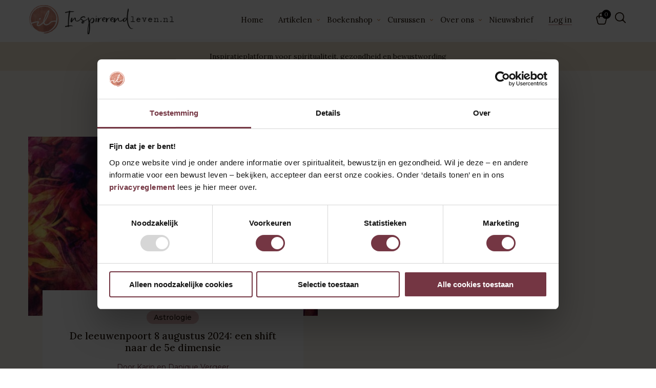

--- FILE ---
content_type: text/html; charset=UTF-8
request_url: https://www.inspirerendleven.nl/tag/3-dimensie/
body_size: 15451
content:

<!DOCTYPE html>
<html lang="nl">
<head>

    <!-- Google Tag Manager -->
	<script>(function(w,d,s,l,i){w[l]=w[l]||[];w[l].push({'gtm.start':
	new Date().getTime(),event:'gtm.js'});var f=d.getElementsByTagName(s)[0],
	j=d.createElement(s),dl=l!='dataLayer'?'&l='+l:'';j.async=true;j.src=
	'https://www.googletagmanager.com/gtm.js?id='+i+dl;f.parentNode.insertBefore(j,f);
	})(window,document,'script','dataLayer','GTM-NQ7WNV');</script>
	<!-- End Google Tag Manager -->

    <meta charset="UTF-8" />
    <meta name="viewport" content="width=device-width, initial-scale=1.0, maximum-scale=1.0, user-scalable=no">

   

    <link rel="stylesheet" type="text/css" media="all" href="https://www.inspirerendleven.nl/wp-content/themes/L4L/style.css" />
    <link rel="pingback" href="https://www.inspirerendleven.nl/xmlrpc.php" />
    <link rel="icon" type="image/png" href="https://www.inspirerendleven.nl/wp-content/themes/L4L/images/favicon.png" />

    <link rel="preconnect" href="https://fonts.googleapis.com">
    <link rel="preconnect" href="https://fonts.gstatic.com" crossorigin>
    <link href="https://fonts.googleapis.com/css2?family=Lora:wght@400;500&family=Montserrat:wght@300;400;500;600&display=swap" rel="stylesheet">

    <script type="application/ld+json">
	{
	"@context": "http://schema.org",
	"@type": "WebSite",
	"url": "https:\/\/www.inspirerendleven.nl/",
	"name": "Inspirerend Leven",
	"alternateName": "Inspirerend Leven"
	}
	</script>

    <meta name='robots' content='index, follow, max-image-preview:large, max-snippet:-1, max-video-preview:-1' />

	<!-- This site is optimized with the Yoast SEO plugin v26.7 - https://yoast.com/wordpress/plugins/seo/ -->
	<title>3 dimensie Archieven - Inspirerend Leven</title>
	<link rel="canonical" href="https://www.inspirerendleven.nl/tag/3-dimensie/" />
	<meta property="og:locale" content="nl_NL" />
	<meta property="og:type" content="article" />
	<meta property="og:title" content="3 dimensie Archieven - Inspirerend Leven" />
	<meta property="og:url" content="https://www.inspirerendleven.nl/tag/3-dimensie/" />
	<meta property="og:site_name" content="Inspirerend Leven" />
	<meta name="twitter:card" content="summary_large_image" />
	<script type="application/ld+json" class="yoast-schema-graph">{"@context":"https://schema.org","@graph":[{"@type":"CollectionPage","@id":"https://www.inspirerendleven.nl/tag/3-dimensie/","url":"https://www.inspirerendleven.nl/tag/3-dimensie/","name":"3 dimensie Archieven - Inspirerend Leven","isPartOf":{"@id":"https://www.inspirerendleven.nl/#website"},"primaryImageOfPage":{"@id":"https://www.inspirerendleven.nl/tag/3-dimensie/#primaryimage"},"image":{"@id":"https://www.inspirerendleven.nl/tag/3-dimensie/#primaryimage"},"thumbnailUrl":"https://www.inspirerendleven.nl/wp-content/uploads/2023/06/Leeuwenpoort-tweelingzielen.jpg","breadcrumb":{"@id":"https://www.inspirerendleven.nl/tag/3-dimensie/#breadcrumb"},"inLanguage":"nl-NL"},{"@type":"ImageObject","inLanguage":"nl-NL","@id":"https://www.inspirerendleven.nl/tag/3-dimensie/#primaryimage","url":"https://www.inspirerendleven.nl/wp-content/uploads/2023/06/Leeuwenpoort-tweelingzielen.jpg","contentUrl":"https://www.inspirerendleven.nl/wp-content/uploads/2023/06/Leeuwenpoort-tweelingzielen.jpg","width":1000,"height":666,"caption":"Leeuwenpoort augustus 2024"},{"@type":"BreadcrumbList","@id":"https://www.inspirerendleven.nl/tag/3-dimensie/#breadcrumb","itemListElement":[{"@type":"ListItem","position":1,"name":"Home","item":"https://www.inspirerendleven.nl/"},{"@type":"ListItem","position":2,"name":"3 dimensie"}]},{"@type":"WebSite","@id":"https://www.inspirerendleven.nl/#website","url":"https://www.inspirerendleven.nl/","name":"Inspirerend Leven","description":"Inspiratieplatform voor spiritualiteit, gezondheid en bewustwording","potentialAction":[{"@type":"SearchAction","target":{"@type":"EntryPoint","urlTemplate":"https://www.inspirerendleven.nl/?s={search_term_string}"},"query-input":{"@type":"PropertyValueSpecification","valueRequired":true,"valueName":"search_term_string"}}],"inLanguage":"nl-NL"}]}</script>
	<!-- / Yoast SEO plugin. -->


<script type='application/javascript'  id='pys-version-script'>console.log('PixelYourSite Free version 11.1.5.2');</script>
<link rel="alternate" type="application/rss+xml" title="Inspirerend Leven &raquo; 3 dimensie tag feed" href="https://www.inspirerendleven.nl/tag/3-dimensie/feed/" />
<style id='wp-img-auto-sizes-contain-inline-css' type='text/css'>
img:is([sizes=auto i],[sizes^="auto," i]){contain-intrinsic-size:3000px 1500px}
/*# sourceURL=wp-img-auto-sizes-contain-inline-css */
</style>
<link rel='stylesheet' id='sgr-css' href='https://www.inspirerendleven.nl/wp-content/plugins/simple-google-recaptcha/sgr.css?ver=1681996461' type='text/css' media='all' />
<style id='wp-emoji-styles-inline-css' type='text/css'>

	img.wp-smiley, img.emoji {
		display: inline !important;
		border: none !important;
		box-shadow: none !important;
		height: 1em !important;
		width: 1em !important;
		margin: 0 0.07em !important;
		vertical-align: -0.1em !important;
		background: none !important;
		padding: 0 !important;
	}
/*# sourceURL=wp-emoji-styles-inline-css */
</style>
<link rel='stylesheet' id='wp-block-library-css' href='https://www.inspirerendleven.nl/wp-includes/css/dist/block-library/style.min.css?ver=6.9' type='text/css' media='all' />
<style id='wp-block-library-inline-css' type='text/css'>
/*wp_block_styles_on_demand_placeholder:6971f84ee4535*/
/*# sourceURL=wp-block-library-inline-css */
</style>
<style id='classic-theme-styles-inline-css' type='text/css'>
/*! This file is auto-generated */
.wp-block-button__link{color:#fff;background-color:#32373c;border-radius:9999px;box-shadow:none;text-decoration:none;padding:calc(.667em + 2px) calc(1.333em + 2px);font-size:1.125em}.wp-block-file__button{background:#32373c;color:#fff;text-decoration:none}
/*# sourceURL=/wp-includes/css/classic-themes.min.css */
</style>
<link rel='stylesheet' id='slick-css-css' href='https://www.inspirerendleven.nl/wp-content/plugins/boek-theme-mapping/css/slick.css?ver=6.9' type='text/css' media='all' />
<link rel='stylesheet' id='custom-css-css' href='https://www.inspirerendleven.nl/wp-content/plugins/boek-theme-mapping/css/custom.css?ver=6.9' type='text/css' media='all' />
<link rel='stylesheet' id='contact-form-7-css' href='https://www.inspirerendleven.nl/wp-content/plugins/contact-form-7/includes/css/styles.css?ver=6.1.4' type='text/css' media='all' />
<link rel='stylesheet' id='woocommerce-layout-css' href='https://www.inspirerendleven.nl/wp-content/plugins/woocommerce/assets/css/woocommerce-layout.css?ver=10.4.3' type='text/css' media='all' />
<link rel='stylesheet' id='woocommerce-smallscreen-css' href='https://www.inspirerendleven.nl/wp-content/plugins/woocommerce/assets/css/woocommerce-smallscreen.css?ver=10.4.3' type='text/css' media='only screen and (max-width: 768px)' />
<link rel='stylesheet' id='woocommerce-general-css' href='https://www.inspirerendleven.nl/wp-content/plugins/woocommerce/assets/css/woocommerce.css?ver=10.4.3' type='text/css' media='all' />
<style id='woocommerce-inline-inline-css' type='text/css'>
.woocommerce form .form-row .required { visibility: visible; }
/*# sourceURL=woocommerce-inline-inline-css */
</style>
<link rel='stylesheet' id='learndash_quiz_front_css-css' href='//www.inspirerendleven.nl/wp-content/plugins/sfwd-lms/themes/legacy/templates/learndash_quiz_front.min.css?ver=4.17.0' type='text/css' media='all' />
<link rel='stylesheet' id='dashicons-css' href='https://www.inspirerendleven.nl/wp-includes/css/dashicons.min.css?ver=6.9' type='text/css' media='all' />
<link rel='stylesheet' id='learndash-css' href='//www.inspirerendleven.nl/wp-content/plugins/sfwd-lms/src/assets/dist/css/styles.css?ver=4.17.0' type='text/css' media='all' />
<link rel='stylesheet' id='jquery-dropdown-css-css' href='//www.inspirerendleven.nl/wp-content/plugins/sfwd-lms/assets/css/jquery.dropdown.min.css?ver=4.17.0' type='text/css' media='all' />
<link rel='stylesheet' id='learndash_lesson_video-css' href='//www.inspirerendleven.nl/wp-content/plugins/sfwd-lms/themes/legacy/templates/learndash_lesson_video.min.css?ver=4.17.0' type='text/css' media='all' />
<link rel='stylesheet' id='select2-css' href='https://www.inspirerendleven.nl/wp-content/plugins/woocommerce/assets/css/select2.css?ver=10.4.3' type='text/css' media='all' />
<link rel='stylesheet' id='xoo-wsc-fonts-css' href='https://www.inspirerendleven.nl/wp-content/plugins/woocommerce-side-cart-premium/assets/css/xoo-wsc-fonts.css?ver=3.1' type='text/css' media='all' />
<link rel='stylesheet' id='xoo-wsc-style-css' href='https://www.inspirerendleven.nl/wp-content/plugins/woocommerce-side-cart-premium/assets/css/xoo-wsc-style.css?ver=3.1' type='text/css' media='all' />
<style id='xoo-wsc-style-inline-css' type='text/css'>

.xoo-wsc-sp-left-col img{
	max-width: 80px;
}

.xoo-wsc-sp-right-col{
	font-size: 14px;
}

.xoo-wsc-sp-container{
	background-color: #eee;
}


 

.xoo-wsc-footer{
	background-color: #ffffff;
	color: #000000;
	padding: 10px 20px;
}

.xoo-wsc-footer, .xoo-wsc-footer a, .xoo-wsc-footer .amount{
	font-size: 15px;
}

.xoo-wsc-ft-buttons-cont{
	grid-template-columns: auto;
}

.xoo-wsc-basket{
	bottom: 12px;
	right: 0px;
	background-color: ;
	color: #000000;
	box-shadow: 0 1px 4px 0;
	border-radius: 50%}

.xoo-wsc-bki{
	font-size: 29px}

.xoo-wsc-items-count{
	top: -12px;
	right: -12px;
}

.xoo-wsc-items-count, .xoo-wsc-sc-count{
	background-color: #000000;
	color: #ffffff;
}

.xoo-wsc-container, .xoo-wsc-slider{
	max-width: 350px;
	right: -350px;
	top: 0;bottom: 0;
	bottom: 0;
	font-family: }


.xoo-wsc-cart-active .xoo-wsc-container, .xoo-wsc-slider-active .xoo-wsc-slider{
	right: 0;
}


.xoo-wsc-container {
    display: block;
    overflow: auto;
}


.xoo-wsc-cart-active .xoo-wsc-basket{
	right: 350px;
}

.xoo-wsc-slider{
	right: -350px;
}

span.xoo-wsch-close {
    font-size: 16px;
    right: 10px;
}

.xoo-wsch-top{
	justify-content: flex-start;
}

.xoo-wsch-text{
	font-size: 20px;
}

.xoo-wsc-header{
	color: #000000;
	background-color: #ffffff;
}

.xoo-wsc-sb-bar > span{
	background-color: #1e73be;
}

.xoo-wsc-body{
	background-color: #ffffff;
}

.xoo-wsc-body, .xoo-wsc-body span.amount, .xoo-wsc-body a{
	font-size: 15px;
	color: #000000;
}

.xoo-wsc-product{
	padding: 20px 15px;
}

.xoo-wsc-img-col{
	width: 35%;
}
.xoo-wsc-sum-col{
	width: 65%;
}

.xoo-wsc-sum-col{
	justify-content: center;
}

/***** Quantity *****/

.xoo-wsc-qty-box{
	max-width: 75px;
}

.xoo-wsc-qty-box.xoo-wsc-qtb-square{
	border-color: #000000;
}

input[type="number"].xoo-wsc-qty{
	border-color: #000000;
	background-color: #ffffff;
	color: #000000;
	height: 28px;
	line-height: 28px;
}

input[type="number"].xoo-wsc-qty, .xoo-wsc-qtb-square{
	border-width: 1px;
	border-style: solid;
}
.xoo-wsc-chng{
	background-color: #ffffff;
	color: #000000;
}
/*# sourceURL=xoo-wsc-style-inline-css */
</style>
<link rel='stylesheet' id='learndash-front-css' href='//www.inspirerendleven.nl/wp-content/plugins/sfwd-lms/themes/ld30/assets/css/learndash.min.css?ver=4.17.0' type='text/css' media='all' />
<style id='learndash-front-inline-css' type='text/css'>
		.learndash-wrapper .ld-item-list .ld-item-list-item.ld-is-next,
		.learndash-wrapper .wpProQuiz_content .wpProQuiz_questionListItem label:focus-within {
			border-color: #bd6a6a;
		}

		/*
		.learndash-wrapper a:not(.ld-button):not(#quiz_continue_link):not(.ld-focus-menu-link):not(.btn-blue):not(#quiz_continue_link):not(.ld-js-register-account):not(#ld-focus-mode-course-heading):not(#btn-join):not(.ld-item-name):not(.ld-table-list-item-preview):not(.ld-lesson-item-preview-heading),
		 */

		.learndash-wrapper .ld-breadcrumbs a,
		.learndash-wrapper .ld-lesson-item.ld-is-current-lesson .ld-lesson-item-preview-heading,
		.learndash-wrapper .ld-lesson-item.ld-is-current-lesson .ld-lesson-title,
		.learndash-wrapper .ld-primary-color-hover:hover,
		.learndash-wrapper .ld-primary-color,
		.learndash-wrapper .ld-primary-color-hover:hover,
		.learndash-wrapper .ld-primary-color,
		.learndash-wrapper .ld-tabs .ld-tabs-navigation .ld-tab.ld-active,
		.learndash-wrapper .ld-button.ld-button-transparent,
		.learndash-wrapper .ld-button.ld-button-reverse,
		.learndash-wrapper .ld-icon-certificate,
		.learndash-wrapper .ld-login-modal .ld-login-modal-login .ld-modal-heading,
		#wpProQuiz_user_content a,
		.learndash-wrapper .ld-item-list .ld-item-list-item a.ld-item-name:hover,
		.learndash-wrapper .ld-focus-comments__heading-actions .ld-expand-button,
		.learndash-wrapper .ld-focus-comments__heading a,
		.learndash-wrapper .ld-focus-comments .comment-respond a,
		.learndash-wrapper .ld-focus-comment .ld-comment-reply a.comment-reply-link:hover,
		.learndash-wrapper .ld-expand-button.ld-button-alternate {
			color: #bd6a6a !important;
		}

		.learndash-wrapper .ld-focus-comment.bypostauthor>.ld-comment-wrapper,
		.learndash-wrapper .ld-focus-comment.role-group_leader>.ld-comment-wrapper,
		.learndash-wrapper .ld-focus-comment.role-administrator>.ld-comment-wrapper {
			background-color:rgba(189, 106, 106, 0.03) !important;
		}


		.learndash-wrapper .ld-primary-background,
		.learndash-wrapper .ld-tabs .ld-tabs-navigation .ld-tab.ld-active:after {
			background: #bd6a6a !important;
		}



		.learndash-wrapper .ld-course-navigation .ld-lesson-item.ld-is-current-lesson .ld-status-incomplete,
		.learndash-wrapper .ld-focus-comment.bypostauthor:not(.ptype-sfwd-assignment) >.ld-comment-wrapper>.ld-comment-avatar img,
		.learndash-wrapper .ld-focus-comment.role-group_leader>.ld-comment-wrapper>.ld-comment-avatar img,
		.learndash-wrapper .ld-focus-comment.role-administrator>.ld-comment-wrapper>.ld-comment-avatar img {
			border-color: #bd6a6a !important;
		}



		.learndash-wrapper .ld-loading::before {
			border-top:3px solid #bd6a6a !important;
		}

		.learndash-wrapper .ld-button:hover:not(.learndash-link-previous-incomplete):not(.ld-button-transparent):not(.ld--ignore-inline-css),
		#learndash-tooltips .ld-tooltip:after,
		#learndash-tooltips .ld-tooltip,
		.learndash-wrapper .ld-primary-background,
		.learndash-wrapper .btn-join:not(.ld--ignore-inline-css),
		.learndash-wrapper #btn-join:not(.ld--ignore-inline-css),
		.learndash-wrapper .ld-button:not(.ld-button-reverse):not(.learndash-link-previous-incomplete):not(.ld-button-transparent):not(.ld--ignore-inline-css),
		.learndash-wrapper .ld-expand-button,
		.learndash-wrapper .wpProQuiz_content .wpProQuiz_button:not(.wpProQuiz_button_reShowQuestion):not(.wpProQuiz_button_restartQuiz),
		.learndash-wrapper .wpProQuiz_content .wpProQuiz_button2,
		.learndash-wrapper .ld-focus .ld-focus-sidebar .ld-course-navigation-heading,
		.learndash-wrapper .ld-focus .ld-focus-sidebar .ld-focus-sidebar-trigger,
		.learndash-wrapper .ld-focus-comments .form-submit #submit,
		.learndash-wrapper .ld-login-modal input[type='submit'],
		.learndash-wrapper .ld-login-modal .ld-login-modal-register,
		.learndash-wrapper .wpProQuiz_content .wpProQuiz_certificate a.btn-blue,
		.learndash-wrapper .ld-focus .ld-focus-header .ld-user-menu .ld-user-menu-items a,
		#wpProQuiz_user_content table.wp-list-table thead th,
		#wpProQuiz_overlay_close,
		.learndash-wrapper .ld-expand-button.ld-button-alternate .ld-icon {
			background-color: #bd6a6a !important;
		}

		.learndash-wrapper .ld-focus .ld-focus-header .ld-user-menu .ld-user-menu-items:before {
			border-bottom-color: #bd6a6a !important;
		}

		.learndash-wrapper .ld-button.ld-button-transparent:hover {
			background: transparent !important;
		}

		.learndash-wrapper .ld-focus .ld-focus-header .sfwd-mark-complete .learndash_mark_complete_button,
		.learndash-wrapper .ld-focus .ld-focus-header #sfwd-mark-complete #learndash_mark_complete_button,
		.learndash-wrapper .ld-button.ld-button-transparent,
		.learndash-wrapper .ld-button.ld-button-alternate,
		.learndash-wrapper .ld-expand-button.ld-button-alternate {
			background-color:transparent !important;
		}

		.learndash-wrapper .ld-focus-header .ld-user-menu .ld-user-menu-items a,
		.learndash-wrapper .ld-button.ld-button-reverse:hover,
		.learndash-wrapper .ld-alert-success .ld-alert-icon.ld-icon-certificate,
		.learndash-wrapper .ld-alert-warning .ld-button:not(.learndash-link-previous-incomplete),
		.learndash-wrapper .ld-primary-background.ld-status {
			color:white !important;
		}

		.learndash-wrapper .ld-status.ld-status-unlocked {
			background-color: rgba(189,106,106,0.2) !important;
			color: #bd6a6a !important;
		}

		.learndash-wrapper .wpProQuiz_content .wpProQuiz_addToplist {
			background-color: rgba(189,106,106,0.1) !important;
			border: 1px solid #bd6a6a !important;
		}

		.learndash-wrapper .wpProQuiz_content .wpProQuiz_toplistTable th {
			background: #bd6a6a !important;
		}

		.learndash-wrapper .wpProQuiz_content .wpProQuiz_toplistTrOdd {
			background-color: rgba(189,106,106,0.1) !important;
		}

		.learndash-wrapper .wpProQuiz_content .wpProQuiz_reviewDiv li.wpProQuiz_reviewQuestionTarget {
			background-color: #bd6a6a !important;
		}
		.learndash-wrapper .wpProQuiz_content .wpProQuiz_time_limit .wpProQuiz_progress {
			background-color: #bd6a6a !important;
		}
		
		.learndash-wrapper #quiz_continue_link,
		.learndash-wrapper .ld-secondary-background,
		.learndash-wrapper .learndash_mark_complete_button,
		.learndash-wrapper #learndash_mark_complete_button,
		.learndash-wrapper .ld-status-complete,
		.learndash-wrapper .ld-alert-success .ld-button,
		.learndash-wrapper .ld-alert-success .ld-alert-icon {
			background-color: #acafc6 !important;
		}

		.learndash-wrapper .wpProQuiz_content a#quiz_continue_link {
			background-color: #acafc6 !important;
		}

		.learndash-wrapper .course_progress .sending_progress_bar {
			background: #acafc6 !important;
		}

		.learndash-wrapper .wpProQuiz_content .wpProQuiz_button_reShowQuestion:hover, .learndash-wrapper .wpProQuiz_content .wpProQuiz_button_restartQuiz:hover {
			background-color: #acafc6 !important;
			opacity: 0.75;
		}

		.learndash-wrapper .ld-secondary-color-hover:hover,
		.learndash-wrapper .ld-secondary-color,
		.learndash-wrapper .ld-focus .ld-focus-header .sfwd-mark-complete .learndash_mark_complete_button,
		.learndash-wrapper .ld-focus .ld-focus-header #sfwd-mark-complete #learndash_mark_complete_button,
		.learndash-wrapper .ld-focus .ld-focus-header .sfwd-mark-complete:after {
			color: #acafc6 !important;
		}

		.learndash-wrapper .ld-secondary-in-progress-icon {
			border-left-color: #acafc6 !important;
			border-top-color: #acafc6 !important;
		}

		.learndash-wrapper .ld-alert-success {
			border-color: #acafc6;
			background-color: transparent !important;
			color: #acafc6;
		}

		.learndash-wrapper .wpProQuiz_content .wpProQuiz_reviewQuestion li.wpProQuiz_reviewQuestionSolved,
		.learndash-wrapper .wpProQuiz_content .wpProQuiz_box li.wpProQuiz_reviewQuestionSolved {
			background-color: #acafc6 !important;
		}

		.learndash-wrapper .wpProQuiz_content  .wpProQuiz_reviewLegend span.wpProQuiz_reviewColor_Answer {
			background-color: #acafc6 !important;
		}

		
		.learndash-wrapper .ld-alert-warning {
			background-color:transparent;
		}

		.learndash-wrapper .ld-status-waiting,
		.learndash-wrapper .ld-alert-warning .ld-alert-icon {
			background-color: #743643 !important;
		}

		.learndash-wrapper .ld-tertiary-color-hover:hover,
		.learndash-wrapper .ld-tertiary-color,
		.learndash-wrapper .ld-alert-warning {
			color: #743643 !important;
		}

		.learndash-wrapper .ld-tertiary-background {
			background-color: #743643 !important;
		}

		.learndash-wrapper .ld-alert-warning {
			border-color: #743643 !important;
		}

		.learndash-wrapper .ld-tertiary-background,
		.learndash-wrapper .ld-alert-warning .ld-alert-icon {
			color:white !important;
		}

		.learndash-wrapper .wpProQuiz_content .wpProQuiz_reviewQuestion li.wpProQuiz_reviewQuestionReview,
		.learndash-wrapper .wpProQuiz_content .wpProQuiz_box li.wpProQuiz_reviewQuestionReview {
			background-color: #743643 !important;
		}

		.learndash-wrapper .wpProQuiz_content  .wpProQuiz_reviewLegend span.wpProQuiz_reviewColor_Review {
			background-color: #743643 !important;
		}

		
/*# sourceURL=learndash-front-inline-css */
</style>
<link rel='stylesheet' id='mollie-applepaydirect-css' href='https://www.inspirerendleven.nl/wp-content/plugins/mollie-payments-for-woocommerce/public/css/mollie-applepaydirect.min.css?ver=1767695462' type='text/css' media='screen' />
<script type="text/javascript" id="sgr-js-extra">
/* <![CDATA[ */
var sgr = {"sgr_site_key":"6LdOH6MlAAAAAPqEoSz7k-DTOMMIJ4ivRLKAmZEi"};
//# sourceURL=sgr-js-extra
/* ]]> */
</script>
<script type="text/javascript" src="https://www.inspirerendleven.nl/wp-content/plugins/simple-google-recaptcha/sgr.js?ver=1681996461" id="sgr-js"></script>
<script type="text/javascript" id="jquery-core-js-extra">
/* <![CDATA[ */
var pysFacebookRest = {"restApiUrl":"https://www.inspirerendleven.nl/wp-json/pys-facebook/v1/event","debug":""};
//# sourceURL=jquery-core-js-extra
/* ]]> */
</script>
<script type="text/javascript" src="https://www.inspirerendleven.nl/wp-includes/js/jquery/jquery.min.js?ver=3.7.1" id="jquery-core-js"></script>
<script type="text/javascript" src="https://www.inspirerendleven.nl/wp-includes/js/jquery/jquery-migrate.min.js?ver=3.4.1" id="jquery-migrate-js"></script>
<script type="text/javascript" id="pdf_store_ajax_handle-js-extra">
/* <![CDATA[ */
var the_ajax_script = {"ajaxurl":"https://www.inspirerendleven.nl/wp-admin/admin-ajax.php","nonce":"6ca1b5da37"};
//# sourceURL=pdf_store_ajax_handle-js-extra
/* ]]> */
</script>
<script type="text/javascript" src="https://www.inspirerendleven.nl/wp-content/plugins/l4l-flipbook/js/custom.js?ver=6.9" id="pdf_store_ajax_handle-js"></script>
<script type="text/javascript" src="https://www.inspirerendleven.nl/wp-content/plugins/woocommerce/assets/js/jquery-blockui/jquery.blockUI.min.js?ver=2.7.0-wc.10.4.3" id="wc-jquery-blockui-js" data-wp-strategy="defer"></script>
<script type="text/javascript" id="wc-add-to-cart-js-extra">
/* <![CDATA[ */
var wc_add_to_cart_params = {"ajax_url":"/wp-admin/admin-ajax.php","wc_ajax_url":"/?wc-ajax=%%endpoint%%","i18n_view_cart":"Bekijk winkelwagen","cart_url":"https://www.inspirerendleven.nl/winkelwagen/","is_cart":"","cart_redirect_after_add":"yes"};
//# sourceURL=wc-add-to-cart-js-extra
/* ]]> */
</script>
<script type="text/javascript" src="https://www.inspirerendleven.nl/wp-content/plugins/woocommerce/assets/js/frontend/add-to-cart.min.js?ver=10.4.3" id="wc-add-to-cart-js" data-wp-strategy="defer"></script>
<script type="text/javascript" src="https://www.inspirerendleven.nl/wp-content/plugins/woocommerce/assets/js/js-cookie/js.cookie.min.js?ver=2.1.4-wc.10.4.3" id="wc-js-cookie-js" defer="defer" data-wp-strategy="defer"></script>
<script type="text/javascript" id="woocommerce-js-extra">
/* <![CDATA[ */
var woocommerce_params = {"ajax_url":"/wp-admin/admin-ajax.php","wc_ajax_url":"/?wc-ajax=%%endpoint%%","i18n_password_show":"Wachtwoord weergeven","i18n_password_hide":"Wachtwoord verbergen"};
//# sourceURL=woocommerce-js-extra
/* ]]> */
</script>
<script type="text/javascript" src="https://www.inspirerendleven.nl/wp-content/plugins/woocommerce/assets/js/frontend/woocommerce.min.js?ver=10.4.3" id="woocommerce-js" defer="defer" data-wp-strategy="defer"></script>
<script type="text/javascript" src="https://www.inspirerendleven.nl/wp-content/plugins/js_composer/assets/js/vendors/woocommerce-add-to-cart.js?ver=8.6.1" id="vc_woocommerce-add-to-cart-js-js"></script>
<script type="text/javascript" src="https://www.inspirerendleven.nl/wp-content/plugins/pixelyoursite/dist/scripts/jquery.bind-first-0.2.3.min.js?ver=0.2.3" id="jquery-bind-first-js"></script>
<script type="text/javascript" src="https://www.inspirerendleven.nl/wp-content/plugins/pixelyoursite/dist/scripts/js.cookie-2.1.3.min.js?ver=2.1.3" id="js-cookie-pys-js"></script>
<script type="text/javascript" src="https://www.inspirerendleven.nl/wp-content/plugins/pixelyoursite/dist/scripts/tld.min.js?ver=2.3.1" id="js-tld-js"></script>
<script type="text/javascript" id="pys-js-extra">
/* <![CDATA[ */
var pysOptions = {"staticEvents":{"facebook":{"init_event":[{"delay":0,"type":"static","ajaxFire":false,"name":"PageView","pixelIds":["197858700664556"],"eventID":"e8a9a96f-e112-4774-9eeb-56829721498e","params":{"page_title":"3 dimensie","post_type":"tag","post_id":5560,"plugin":"PixelYourSite","user_role":"guest","event_url":"www.inspirerendleven.nl/tag/3-dimensie/"},"e_id":"init_event","ids":[],"hasTimeWindow":false,"timeWindow":0,"woo_order":"","edd_order":""}]}},"dynamicEvents":[],"triggerEvents":[],"triggerEventTypes":[],"facebook":{"pixelIds":["197858700664556"],"advancedMatching":[],"advancedMatchingEnabled":false,"removeMetadata":false,"wooVariableAsSimple":false,"serverApiEnabled":true,"wooCRSendFromServer":false,"send_external_id":null,"enabled_medical":false,"do_not_track_medical_param":["event_url","post_title","page_title","landing_page","content_name","categories","category_name","tags"],"meta_ldu":false},"debug":"","siteUrl":"https://www.inspirerendleven.nl","ajaxUrl":"https://www.inspirerendleven.nl/wp-admin/admin-ajax.php","ajax_event":"ee94fdcfa2","enable_remove_download_url_param":"1","cookie_duration":"7","last_visit_duration":"60","enable_success_send_form":"","ajaxForServerEvent":"1","ajaxForServerStaticEvent":"1","useSendBeacon":"1","send_external_id":"1","external_id_expire":"180","track_cookie_for_subdomains":"1","google_consent_mode":"1","gdpr":{"ajax_enabled":false,"all_disabled_by_api":false,"facebook_disabled_by_api":false,"analytics_disabled_by_api":false,"google_ads_disabled_by_api":false,"pinterest_disabled_by_api":false,"bing_disabled_by_api":false,"reddit_disabled_by_api":false,"externalID_disabled_by_api":false,"facebook_prior_consent_enabled":true,"analytics_prior_consent_enabled":true,"google_ads_prior_consent_enabled":null,"pinterest_prior_consent_enabled":true,"bing_prior_consent_enabled":true,"cookiebot_integration_enabled":false,"cookiebot_facebook_consent_category":"marketing","cookiebot_analytics_consent_category":"statistics","cookiebot_tiktok_consent_category":"marketing","cookiebot_google_ads_consent_category":"marketing","cookiebot_pinterest_consent_category":"marketing","cookiebot_bing_consent_category":"marketing","consent_magic_integration_enabled":false,"real_cookie_banner_integration_enabled":false,"cookie_notice_integration_enabled":false,"cookie_law_info_integration_enabled":false,"analytics_storage":{"enabled":true,"value":"granted","filter":false},"ad_storage":{"enabled":true,"value":"granted","filter":false},"ad_user_data":{"enabled":true,"value":"granted","filter":false},"ad_personalization":{"enabled":true,"value":"granted","filter":false}},"cookie":{"disabled_all_cookie":false,"disabled_start_session_cookie":false,"disabled_advanced_form_data_cookie":false,"disabled_landing_page_cookie":false,"disabled_first_visit_cookie":false,"disabled_trafficsource_cookie":false,"disabled_utmTerms_cookie":false,"disabled_utmId_cookie":false},"tracking_analytics":{"TrafficSource":"direct","TrafficLanding":"undefined","TrafficUtms":[],"TrafficUtmsId":[]},"GATags":{"ga_datalayer_type":"default","ga_datalayer_name":"dataLayerPYS"},"woo":{"enabled":true,"enabled_save_data_to_orders":true,"addToCartOnButtonEnabled":true,"addToCartOnButtonValueEnabled":true,"addToCartOnButtonValueOption":"price","singleProductId":null,"removeFromCartSelector":"form.woocommerce-cart-form .remove","addToCartCatchMethod":"add_cart_hook","is_order_received_page":false,"containOrderId":false},"edd":{"enabled":false},"cache_bypass":"1769076814"};
//# sourceURL=pys-js-extra
/* ]]> */
</script>
<script type="text/javascript" src="https://www.inspirerendleven.nl/wp-content/plugins/pixelyoursite/dist/scripts/public.js?ver=11.1.5.2" id="pys-js"></script>
<script></script><link rel="https://api.w.org/" href="https://www.inspirerendleven.nl/wp-json/" /><link rel="alternate" title="JSON" type="application/json" href="https://www.inspirerendleven.nl/wp-json/wp/v2/tags/5560" /><link rel="EditURI" type="application/rsd+xml" title="RSD" href="https://www.inspirerendleven.nl/xmlrpc.php?rsd" />
<meta name="generator" content="WordPress 6.9" />
<meta name="generator" content="WooCommerce 10.4.3" />
	<noscript><style>.woocommerce-product-gallery{ opacity: 1 !important; }</style></noscript>
	<style type="text/css" id="filter-everything-inline-css">.wpc-orderby-select{width:100%}.wpc-filters-open-button-container{display:none}.wpc-debug-message{padding:16px;font-size:14px;border:1px dashed #ccc;margin-bottom:20px}.wpc-debug-title{visibility:hidden}.wpc-button-inner,.wpc-chip-content{display:flex;align-items:center}.wpc-icon-html-wrapper{position:relative;margin-right:10px;top:2px}.wpc-icon-html-wrapper span{display:block;height:1px;width:18px;border-radius:3px;background:#2c2d33;margin-bottom:4px;position:relative}span.wpc-icon-line-1:after,span.wpc-icon-line-2:after,span.wpc-icon-line-3:after{content:"";display:block;width:3px;height:3px;border:1px solid #2c2d33;background-color:#fff;position:absolute;top:-2px;box-sizing:content-box}span.wpc-icon-line-3:after{border-radius:50%;left:2px}span.wpc-icon-line-1:after{border-radius:50%;left:5px}span.wpc-icon-line-2:after{border-radius:50%;left:12px}body .wpc-filters-open-button-container a.wpc-filters-open-widget,body .wpc-filters-open-button-container a.wpc-open-close-filters-button{display:inline-block;text-align:left;border:1px solid #2c2d33;border-radius:2px;line-height:1.5;padding:7px 12px;background-color:transparent;color:#2c2d33;box-sizing:border-box;text-decoration:none!important;font-weight:400;transition:none;position:relative}@media screen and (max-width:768px){.wpc_show_bottom_widget .wpc-filters-open-button-container,.wpc_show_open_close_button .wpc-filters-open-button-container{display:block}.wpc_show_bottom_widget .wpc-filters-open-button-container{margin-top:1em;margin-bottom:1em}}</style>
<meta name="generator" content="Powered by WPBakery Page Builder - drag and drop page builder for WordPress."/>
<noscript><style> .wpb_animate_when_almost_visible { opacity: 1; }</style></noscript>	
		
	<script src='https://restapi.mailplus.nl/integrationservice/app/subscribe_popup/BEtPzVbFOLzG1bZrQyEXZkLSJxkp6b4I/JiF2CR3thJQySD8CAJPHCgLrgba48qj6'></script> 
	
</head>

<body class="archive tag tag-3-dimensie tag-5560 wp-theme-L4L theme-L4L woocommerce-no-js wpc_show_open_close_button wpb-js-composer js-comp-ver-8.6.1 vc_responsive">

<a href="#mainContent" class="visually-hidden focusable skip-link">Ga naar hoofdinhoud</a>

<header>
    <div class="centered">
        <div class="logocontainer">
            <a href="https://www.inspirerendleven.nl">
                <img src="https://www.inspirerendleven.nl/wp-content/themes/L4L/images/logo-icon.png" alt="Logo icoon">
                <img src="https://www.inspirerendleven.nl/wp-content/themes/L4L/images/logo-text.png" alt="Inspirerend Leven">
            </a>
        </div>

        <div class="menucontainer">
            <nav id="mainMenu" class="mainMenu"><ul id="menu-hoofdmenu" class="menu"><li id="menu-item-19" class="menu-item menu-item-type-post_type menu-item-object-page menu-item-home menu-item-19"><a href="https://www.inspirerendleven.nl/">Home</a></li>
<li id="menu-item-56" class="menu-item menu-item-type-post_type menu-item-object-page menu-item-has-children menu-item-56"><a href="https://www.inspirerendleven.nl/artikelen/">Artikelen</a>
<ul class="sub-menu">
	<li id="menu-item-101156" class="menu-item menu-item-type-taxonomy menu-item-object-category menu-item-101156"><a href="https://www.inspirerendleven.nl/category/astrologie/">Astrologie</a></li>
	<li id="menu-item-143584" class="menu-item menu-item-type-taxonomy menu-item-object-category menu-item-143584"><a href="https://www.inspirerendleven.nl/category/astrologie/energetische-updates/">Energetische updates</a></li>
	<li id="menu-item-130" class="menu-item menu-item-type-taxonomy menu-item-object-category menu-item-130"><a href="https://www.inspirerendleven.nl/category/bewustzijn/">Bewustzijn</a></li>
	<li id="menu-item-101168" class="menu-item menu-item-type-taxonomy menu-item-object-category menu-item-101168"><a href="https://www.inspirerendleven.nl/category/burn-out/">Burn-out</a></li>
	<li id="menu-item-101157" class="menu-item menu-item-type-taxonomy menu-item-object-category menu-item-101157"><a href="https://www.inspirerendleven.nl/category/gezondheid/">Gezondheid</a></li>
	<li id="menu-item-131" class="menu-item menu-item-type-taxonomy menu-item-object-category menu-item-131"><a href="https://www.inspirerendleven.nl/category/hooggevoeligheid/">Hooggevoeligheid</a></li>
	<li id="menu-item-132" class="menu-item menu-item-type-taxonomy menu-item-object-category menu-item-132"><a href="https://www.inspirerendleven.nl/category/liefde-relaties/">Liefde &amp; Relaties</a></li>
	<li id="menu-item-101158" class="menu-item menu-item-type-taxonomy menu-item-object-category menu-item-101158"><a href="https://www.inspirerendleven.nl/category/narcisme/">Narcisme</a></li>
	<li id="menu-item-101169" class="menu-item menu-item-type-taxonomy menu-item-object-category menu-item-101169"><a href="https://www.inspirerendleven.nl/category/psychologie/">Psychologie</a></li>
	<li id="menu-item-101159" class="menu-item menu-item-type-taxonomy menu-item-object-category menu-item-101159"><a href="https://www.inspirerendleven.nl/category/spiritualiteit/">Spiritualiteit</a></li>
</ul>
</li>
<li id="menu-item-136757" class="menu-item menu-item-type-custom menu-item-object-custom menu-item-has-children menu-item-136757"><a href="https://www.inspirerendleven.nl/boeken/bindingswijze-paperback/">Boekenshop</a>
<ul class="sub-menu">
	<li id="menu-item-101099" class="menu-item menu-item-type-taxonomy menu-item-object-category menu-item-101099"><a href="https://www.inspirerendleven.nl/category/boekentips/">Boekentips</a></li>
	<li id="menu-item-101100" class="menu-item menu-item-type-post_type menu-item-object-page menu-item-101100"><a href="https://www.inspirerendleven.nl/ebook-selfcare-tips/">E-book: Self-caretips voor jouw sterrenbeeld</a></li>
</ul>
</li>
<li id="menu-item-131042" class="menu-item menu-item-type-post_type menu-item-object-page menu-item-has-children menu-item-131042"><a href="https://www.inspirerendleven.nl/shop/">Cursussen</a>
<ul class="sub-menu">
	<li id="menu-item-121331" class="menu-item menu-item-type-post_type menu-item-object-product menu-item-121331"><a href="https://www.inspirerendleven.nl/product/herstel-de-verbinding-met-je-ziel/">40 dagen Soulwork (herstel de verbinding met je ziel)</a></li>
	<li id="menu-item-123746" class="menu-item menu-item-type-custom menu-item-object-custom menu-item-123746"><a href="https://www.inspirerendleven.nl/product/masterclass-leven-met-fasen-maan/">Masterclass: Leven met de fasen van de maan</a></li>
	<li id="menu-item-121328" class="menu-item menu-item-type-post_type menu-item-object-product menu-item-121328"><a href="https://www.inspirerendleven.nl/product/de-maan-als-jouw-spirituele-gids/">De maan als jouw spirituele gids</a></li>
	<li id="menu-item-121329" class="menu-item menu-item-type-post_type menu-item-object-product menu-item-121329"><a href="https://www.inspirerendleven.nl/product/eckhart-tolle-de-poort-naar-het-nu/">De poort naar het Nu</a></li>
	<li id="menu-item-121330" class="menu-item menu-item-type-post_type menu-item-object-product menu-item-121330"><a href="https://www.inspirerendleven.nl/product/eckhart-tolles-findhorn-retraite/">De kracht van stilte</a></li>
	<li id="menu-item-123747" class="menu-item menu-item-type-custom menu-item-object-custom menu-item-123747"><a href="https://www.inspirerendleven.nl/product/masterclass-astrologie-geboortehoroscoop-lezen/">Masterclass astrologie: Leer je geboortehoroscoop lezen</a></li>
	<li id="menu-item-121332" class="menu-item menu-item-type-post_type menu-item-object-product menu-item-121332"><a href="https://www.inspirerendleven.nl/product/leven-met-de-sterren/">Leer je geboortehoroscoop lezen</a></li>
	<li id="menu-item-121333" class="menu-item menu-item-type-post_type menu-item-object-product menu-item-121333"><a href="https://www.inspirerendleven.nl/product/ontdek-je-innerlijke-wijsheid/">Ontdek je innerlijke wijsheid</a></li>
	<li id="menu-item-121334" class="menu-item menu-item-type-post_type menu-item-object-product menu-item-121334"><a href="https://www.inspirerendleven.nl/product/transformeer-en-heel-je-oude-pijn/">Transformeer en heel je oude pijn</a></li>
	<li id="menu-item-121335" class="menu-item menu-item-type-post_type menu-item-object-product menu-item-121335"><a href="https://www.inspirerendleven.nl/product/zelfinzicht-in-je-ziel/">Zelfinzicht in je ziel</a></li>
</ul>
</li>
<li id="menu-item-53" class="menu-item menu-item-type-post_type menu-item-object-page menu-item-has-children menu-item-53"><a href="https://www.inspirerendleven.nl/over-inspirerend-leven/">Over ons</a>
<ul class="sub-menu">
	<li id="menu-item-281" class="menu-item menu-item-type-post_type menu-item-object-page menu-item-281"><a href="https://www.inspirerendleven.nl/contact/">Contact</a></li>
</ul>
</li>
<li id="menu-item-52" class="newsletterPop menu-item menu-item-type-post_type menu-item-object-page menu-item-52"><a href="https://www.inspirerendleven.nl/nieuwsbrief/">Nieuwsbrief</a></li>
<li><a href="https://www.inspirerendleven.nl/mijn-account/">Log in</a></li></ul></nav>            <div class="headerIcons">
                

<div class="xoo-wsc-sc-cont">
	<div class="xoo-wsc-cart-trigger">

		<span class="xoo-wsc-sc-count">0</span>

					<span class="xoo-wsc-sc-bki"><img src="https://www.inspirerendleven.nl/wp-content/uploads/2023/01/bag-icon.svg" width="20" height="25"></span>
		
		<span class="xoo-wsc-sc-subt">
			<span class="woocommerce-Price-amount amount"><bdi><span class="woocommerce-Price-currencySymbol">&euro;</span>&nbsp;0,00</bdi></span>		</span>

		
	</div>
</div><!--                <a href="#" class="basketIcon"></a>-->
                
				<button type="button"
						class="searchIcon"
						aria-label="Zoeken"
						aria-haspopup="dialog"
						aria-expanded="false"
						aria-controls="search-form-banner">
				</button>
				
                <button type="button"
						class="mobielmenu"
						aria-controls="mobielmenu-panel"
						aria-expanded="false"
						aria-label="Open mobiele menu">
				  <span class="icon"></span>
				</button>
            </div>
        </div>
    </div>
</header>

<div id="search-form-banner"
     class="search-overlay"
     role="dialog"
     aria-modal="true"
     aria-labelledby="search-heading"
     hidden
     tabindex="-1">
  <div class="search-inner">
    <h2 id="search-heading">Waar ben je naar op zoek?</h2>

    <div class="search-form form-wrap">
      <form method="get" action="https://www.inspirerendleven.nl/" class="searchFormWrap">
        <label for="site-search" class="visually-hidden">Zoekterm</label>
        <input id="site-search" type="text" name="s" placeholder="Begin met zoeken.." value="" autocomplete="off">
        <button type="submit">Zoeken</button>
      </form>
    </div>

    <button type="button" class="search-close" aria-label="Sluiten">Sluiten</button>
  </div>
</div>

<main id="mainContent">
    <div class="mainTagline">
				  <p>Inspiratieplatform voor spiritualiteit, gezondheid en bewustwording</p>
		    </div>    <div class="centered categoryPage">
        <h1 class="pageTitle">3 dimensie</h1>
        <div class="postsLoppWrap">                <div class="postLoop">
                    <div class="thumb">
                        <a href="https://www.inspirerendleven.nl/leeuwenpoort-augustus-2024/">
                            <img src="https://www.inspirerendleven.nl/wp-content/uploads/2023/06/Leeuwenpoort-tweelingzielen-585x410.jpg" alt="De leeuwenpoort 8 augustus 2024: een shift naar de 5e dimensie">
                        </a>
                    </div>
                    <div class="pContent">
                        <div class="pTitle">
                            <a href="https://www.inspirerendleven.nl/category/astrologie/" class="pCat">Astrologie</a>
                            <a href="https://www.inspirerendleven.nl/leeuwenpoort-augustus-2024/" style="color:#24160b">
								<h3>De leeuwenpoort 8 augustus 2024: een shift naar de 5e dimensie</h3>
							</a>
                            <a href="https://www.inspirerendleven.nl/author/healingcentrum-isis-karin-en-danique-vergeer/" style="color:#bd6a6a;"><span class="pAuthor">Door Karin en Danique Vergeer</span></a>
                        </div>
                        <p class="pExcerpt">Tijdens de krachtige Leeuwenpoort op 8 augustus krijgt je DNA een activatie, zeggen astrologen Karin en Danique Vergeer. Uiteraard heeft dit enorme impact op jou! “Oude wijsheid die opgeslagen ligt in je celgeheugen, kan naar boven komen en paranormale gaven worden sterker.”...</p>                        <p><a href="https://www.inspirerendleven.nl/leeuwenpoort-augustus-2024/" class="button readMore withArrow">Verder lezen</a> </p>
                    </div>
                </div>
                </div><div class="paginationWrap"></div>        <div class="vc_custom_heading heading archiveHeading"><em>Of toch een andere</em> categorie?</div>
        <div class="archiveCats">
            <a href="https://www.inspirerendleven.nl/category/astrologie/">Astrologie</a><a href="https://www.inspirerendleven.nl/category/bewustzijn/">Bewustzijn</a><a href="https://www.inspirerendleven.nl/category/gezondheid/">Gezondheid</a><a href="https://www.inspirerendleven.nl/category/hooggevoeligheid/">Hooggevoeligheid</a><a href="https://www.inspirerendleven.nl/category/liefde-relaties/">Liefde &amp; Relaties</a><a href="https://www.inspirerendleven.nl/category/narcisme/">Narcisme</a><a href="https://www.inspirerendleven.nl/category/spiritualiteit/">Spiritualiteit</a>        </div>
    </div>
</main>
<footer>
    <div class="centered">
        <div class="footerInner">
            <div class="footerLogo footerWidget">
                <a href="https://www.inspirerendleven.nl">
                    <img src="https://www.inspirerendleven.nl/wp-content/themes/L4L/images/logo-icon.png" alt="Logo icoon">
                    <img src="https://www.inspirerendleven.nl/wp-content/themes/L4L/images/logo-text.png" alt="Inspirerend Leven">
                </a>
                <div id="text-2" class="logoWidget widget_text">			<div class="textwidget"><p>Inspiratieplatform voor spiritualiteit, gezondheid en bewustwording</p>
</div>
		</div>            </div>
            <div id="text-5" class="footerAddr footerWidget footerWidget2 widget_text">			<div class="textwidget"><p>Postbus 13288<br />
3507 LG Utrecht<br />
Kvk-nummer: 38010043</p>
<div class="socialIcons">
</div>
</div>
		</div><div id="nav_menu-3" class="footerNav footerWidget footerWidget3 widget_nav_menu"><div class="menu-footermenu-1-container"><ul id="menu-footermenu-1" class="menu"><li id="menu-item-33" class="menu-item menu-item-type-post_type menu-item-object-page menu-item-home menu-item-33"><a href="https://www.inspirerendleven.nl/">Home</a></li>
<li id="menu-item-111" class="menu-item menu-item-type-post_type menu-item-object-page menu-item-111"><a href="https://www.inspirerendleven.nl/artikelen/">Artikelen</a></li>
<li id="menu-item-136755" class="menu-item menu-item-type-custom menu-item-object-custom menu-item-136755"><a href="https://www.inspirerendleven.nl/boeken/bindingswijze-paperback/">Boekenshop</a></li>
<li id="menu-item-131321" class="menu-item menu-item-type-post_type menu-item-object-page menu-item-131321"><a href="https://www.inspirerendleven.nl/shop/">Cursussen</a></li>
<li id="menu-item-114" class="newsletterPop menu-item menu-item-type-post_type menu-item-object-page menu-item-114"><a href="https://www.inspirerendleven.nl/nieuwsbrief/">Nieuwsbrief</a></li>
<li id="menu-item-115" class="menu-item menu-item-type-post_type menu-item-object-page menu-item-115"><a href="https://www.inspirerendleven.nl/over-inspirerend-leven/">Over ons</a></li>
<li id="menu-item-282" class="menu-item menu-item-type-post_type menu-item-object-page menu-item-282"><a href="https://www.inspirerendleven.nl/contact/">Contact</a></li>
</ul></div></div><div id="nav_menu-4" class="footerNav footerWidget footerWidget4 widget_nav_menu"><div class="title">Categoriën</div><div class="menu-footermenu-2-container"><ul id="menu-footermenu-2" class="menu"><li id="menu-item-101166" class="menu-item menu-item-type-taxonomy menu-item-object-category menu-item-101166"><a href="https://www.inspirerendleven.nl/category/astrologie/">Astrologie</a></li>
<li id="menu-item-100927" class="menu-item menu-item-type-taxonomy menu-item-object-category menu-item-100927"><a href="https://www.inspirerendleven.nl/category/bewustzijn/">Bewustzijn</a></li>
<li id="menu-item-100928" class="menu-item menu-item-type-taxonomy menu-item-object-category menu-item-100928"><a href="https://www.inspirerendleven.nl/category/burn-out/">Burn-out</a></li>
<li id="menu-item-100929" class="menu-item menu-item-type-taxonomy menu-item-object-category menu-item-100929"><a href="https://www.inspirerendleven.nl/category/gezondheid/">Gezondheid</a></li>
<li id="menu-item-100930" class="menu-item menu-item-type-taxonomy menu-item-object-category menu-item-100930"><a href="https://www.inspirerendleven.nl/category/hooggevoeligheid/">Hooggevoeligheid</a></li>
<li id="menu-item-100931" class="menu-item menu-item-type-taxonomy menu-item-object-category menu-item-100931"><a href="https://www.inspirerendleven.nl/category/liefde-relaties/">Liefde &amp; Relaties</a></li>
<li id="menu-item-100932" class="menu-item menu-item-type-taxonomy menu-item-object-category menu-item-100932"><a href="https://www.inspirerendleven.nl/category/narcisme/">Narcisme</a></li>
<li id="menu-item-100933" class="menu-item menu-item-type-taxonomy menu-item-object-category menu-item-100933"><a href="https://www.inspirerendleven.nl/category/psychologie/">Psychologie</a></li>
<li id="menu-item-100934" class="menu-item menu-item-type-taxonomy menu-item-object-category menu-item-100934"><a href="https://www.inspirerendleven.nl/category/spiritualiteit/">Spiritualiteit</a></li>
</ul></div></div><div id="nav_menu-5" class="footerNav footerWidget footerWidget5 widget_nav_menu"><div class="menu-footermenu-3-container"><ul id="menu-footermenu-3" class="menu"><li id="menu-item-283" class="menu-item menu-item-type-post_type menu-item-object-page menu-item-283"><a href="https://www.inspirerendleven.nl/algemene-voorwaarden/">Algemene voorwaarden</a></li>
<li id="menu-item-100919" class="menu-item menu-item-type-post_type menu-item-object-page menu-item-100919"><a href="https://www.inspirerendleven.nl/disclaimer/">Disclaimer</a></li>
<li id="menu-item-100920" class="menu-item menu-item-type-post_type menu-item-object-page menu-item-100920"><a href="https://www.inspirerendleven.nl/privacyreglement/">Privacyreglement</a></li>
<li id="menu-item-100921" class="menu-item menu-item-type-post_type menu-item-object-page menu-item-100921"><a href="https://www.inspirerendleven.nl/cookies/">Cookies</a></li>
</ul></div></div>            <div class="clearfix"></div>
        </div>
    </div>
</footer>

<div id="mobielmenu-panel"
     class="mobielmenu-container"
     role="dialog"
     aria-modal="true"     
     hidden>
	  <div class="mobileMenuInner" tabindex="-1">
		<div class="mobielmenu" role="document">
        <div class="mobielmenu"><ul id="menu-hoofdmenu-1" class="menu"><li class="menu-item menu-item-type-post_type menu-item-object-page menu-item-home menu-item-19"><a href="https://www.inspirerendleven.nl/">Home</a></li>
<li class="menu-item menu-item-type-post_type menu-item-object-page menu-item-has-children menu-item-56"><a href="https://www.inspirerendleven.nl/artikelen/">Artikelen</a>
<ul class="sub-menu">
	<li class="menu-item menu-item-type-taxonomy menu-item-object-category menu-item-101156"><a href="https://www.inspirerendleven.nl/category/astrologie/">Astrologie</a></li>
	<li class="menu-item menu-item-type-taxonomy menu-item-object-category menu-item-143584"><a href="https://www.inspirerendleven.nl/category/astrologie/energetische-updates/">Energetische updates</a></li>
	<li class="menu-item menu-item-type-taxonomy menu-item-object-category menu-item-130"><a href="https://www.inspirerendleven.nl/category/bewustzijn/">Bewustzijn</a></li>
	<li class="menu-item menu-item-type-taxonomy menu-item-object-category menu-item-101168"><a href="https://www.inspirerendleven.nl/category/burn-out/">Burn-out</a></li>
	<li class="menu-item menu-item-type-taxonomy menu-item-object-category menu-item-101157"><a href="https://www.inspirerendleven.nl/category/gezondheid/">Gezondheid</a></li>
	<li class="menu-item menu-item-type-taxonomy menu-item-object-category menu-item-131"><a href="https://www.inspirerendleven.nl/category/hooggevoeligheid/">Hooggevoeligheid</a></li>
	<li class="menu-item menu-item-type-taxonomy menu-item-object-category menu-item-132"><a href="https://www.inspirerendleven.nl/category/liefde-relaties/">Liefde &amp; Relaties</a></li>
	<li class="menu-item menu-item-type-taxonomy menu-item-object-category menu-item-101158"><a href="https://www.inspirerendleven.nl/category/narcisme/">Narcisme</a></li>
	<li class="menu-item menu-item-type-taxonomy menu-item-object-category menu-item-101169"><a href="https://www.inspirerendleven.nl/category/psychologie/">Psychologie</a></li>
	<li class="menu-item menu-item-type-taxonomy menu-item-object-category menu-item-101159"><a href="https://www.inspirerendleven.nl/category/spiritualiteit/">Spiritualiteit</a></li>
</ul>
</li>
<li class="menu-item menu-item-type-custom menu-item-object-custom menu-item-has-children menu-item-136757"><a href="https://www.inspirerendleven.nl/boeken/bindingswijze-paperback/">Boekenshop</a>
<ul class="sub-menu">
	<li class="menu-item menu-item-type-taxonomy menu-item-object-category menu-item-101099"><a href="https://www.inspirerendleven.nl/category/boekentips/">Boekentips</a></li>
	<li class="menu-item menu-item-type-post_type menu-item-object-page menu-item-101100"><a href="https://www.inspirerendleven.nl/ebook-selfcare-tips/">E-book: Self-caretips voor jouw sterrenbeeld</a></li>
</ul>
</li>
<li class="menu-item menu-item-type-post_type menu-item-object-page menu-item-has-children menu-item-131042"><a href="https://www.inspirerendleven.nl/shop/">Cursussen</a>
<ul class="sub-menu">
	<li class="menu-item menu-item-type-post_type menu-item-object-product menu-item-121331"><a href="https://www.inspirerendleven.nl/product/herstel-de-verbinding-met-je-ziel/">40 dagen Soulwork (herstel de verbinding met je ziel)</a></li>
	<li class="menu-item menu-item-type-custom menu-item-object-custom menu-item-123746"><a href="https://www.inspirerendleven.nl/product/masterclass-leven-met-fasen-maan/">Masterclass: Leven met de fasen van de maan</a></li>
	<li class="menu-item menu-item-type-post_type menu-item-object-product menu-item-121328"><a href="https://www.inspirerendleven.nl/product/de-maan-als-jouw-spirituele-gids/">De maan als jouw spirituele gids</a></li>
	<li class="menu-item menu-item-type-post_type menu-item-object-product menu-item-121329"><a href="https://www.inspirerendleven.nl/product/eckhart-tolle-de-poort-naar-het-nu/">De poort naar het Nu</a></li>
	<li class="menu-item menu-item-type-post_type menu-item-object-product menu-item-121330"><a href="https://www.inspirerendleven.nl/product/eckhart-tolles-findhorn-retraite/">De kracht van stilte</a></li>
	<li class="menu-item menu-item-type-custom menu-item-object-custom menu-item-123747"><a href="https://www.inspirerendleven.nl/product/masterclass-astrologie-geboortehoroscoop-lezen/">Masterclass astrologie: Leer je geboortehoroscoop lezen</a></li>
	<li class="menu-item menu-item-type-post_type menu-item-object-product menu-item-121332"><a href="https://www.inspirerendleven.nl/product/leven-met-de-sterren/">Leer je geboortehoroscoop lezen</a></li>
	<li class="menu-item menu-item-type-post_type menu-item-object-product menu-item-121333"><a href="https://www.inspirerendleven.nl/product/ontdek-je-innerlijke-wijsheid/">Ontdek je innerlijke wijsheid</a></li>
	<li class="menu-item menu-item-type-post_type menu-item-object-product menu-item-121334"><a href="https://www.inspirerendleven.nl/product/transformeer-en-heel-je-oude-pijn/">Transformeer en heel je oude pijn</a></li>
	<li class="menu-item menu-item-type-post_type menu-item-object-product menu-item-121335"><a href="https://www.inspirerendleven.nl/product/zelfinzicht-in-je-ziel/">Zelfinzicht in je ziel</a></li>
</ul>
</li>
<li class="menu-item menu-item-type-post_type menu-item-object-page menu-item-has-children menu-item-53"><a href="https://www.inspirerendleven.nl/over-inspirerend-leven/">Over ons</a>
<ul class="sub-menu">
	<li class="menu-item menu-item-type-post_type menu-item-object-page menu-item-281"><a href="https://www.inspirerendleven.nl/contact/">Contact</a></li>
</ul>
</li>
<li class="newsletterPop menu-item menu-item-type-post_type menu-item-object-page menu-item-52"><a href="https://www.inspirerendleven.nl/nieuwsbrief/">Nieuwsbrief</a></li>
<li><a href="https://www.inspirerendleven.nl/mijn-account/">Log in</a></li><li><a href="#" class="mobileSearch"></a></li></ul></div>        <!--<div class="mobileSocial">
            <div class="socialIcons">
                <a href="#" target="_blank" class="iconFb"></a>
                <a href="#" target="_blank" class="iconInsta"></a>
                <a href="#" target="_blank" class="iconPin"></a>
            </div>
        </div>-->
	</div>
  </div>
</div>

        <div class="popup-overlay"></div>
        <div class="popup-wrap" role="dialog" aria-modal="true" aria-labelledby="newsletterHeading">
            <button type="button" class="closePopup" aria-label="Sluiten"></button>
            <div class="popup-inside">
                <div class="popupLeft">
                    <img src="https://www.inspirerendleven.nl/wp-content/uploads/2023/04/nieuwsbrief.jpg" alt="Afbeelding van bloemen in een boek">
                </div>
                <div class="popupRight">
                    <h3 id="newsletterHeading" class="heading"><em>Schrijf je in voor de nieuwsbrief</em></h3>
                    <p>Ontvang elke week de nieuwste en <strong>populairste artikelen</strong>, je <strong>daghoroscoop, boekentips</strong> en nog <strong>veel meer!</strong> Ruim 80.000 lezers gingen je al voor.</p>
                    <div class="popForm">
                        <form id="subsFrom" data-ajaxurl="https://www.inspirerendleven.nl/wp-admin/admin-ajax.php" novalidate>
                            <div class="inputWrap">
                                <label for="emailAddr">
                                    Je e-mailadres<em aria-hidden="true">*</em>
                                </label>
                                <span class="wpcf7-form-control-wrap">
                                    <input
                                        id="emailAddr"
                                        name="sbus-email"
                                        type="email"
                                        required
                                        autocomplete="email"
                                        aria-describedby="email-error"
                                    >
                                    <input type="submit" value="INSCHRIJVEN" class="button">
                                </span>

                                <input type="hidden" id="mpsubnonce" name="mpsubnonce" value="bb6ce90451" /><input type="hidden" name="_wp_http_referer" value="/tag/3-dimensie/" />                                <input type="hidden" name="MPsubscribeme" value="1">
                            </div>

                            <!-- Live status meldingen -->
                            <p id="email-error" class="error" role="alert" hidden></p>
                            <p class="msgLoading" role="status" aria-live="polite" hidden>Even geduld aub...</p>
                            <p class="msgSuccess" role="status" aria-live="polite" hidden>Bedankt voor je inschrijving</p>
                            <p class="msgFailed" role="alert" hidden>Er ging iets mis. Probeer het later opnieuw.</p>
                        </form>
                    </div>
                </div>
            </div>
        </div>
        
<script type="speculationrules">
{"prefetch":[{"source":"document","where":{"and":[{"href_matches":"/*"},{"not":{"href_matches":["/wp-*.php","/wp-admin/*","/wp-content/uploads/*","/wp-content/*","/wp-content/plugins/*","/wp-content/themes/L4L/*","/*\\?(.+)"]}},{"not":{"selector_matches":"a[rel~=\"nofollow\"]"}},{"not":{"selector_matches":".no-prefetch, .no-prefetch a"}}]},"eagerness":"conservative"}]}
</script>

<div class="xoo-wsc-modal">

	


<div class="xoo-wsc-container">

	

	<div class="xoo-wsc-header">

		
		
<div class="xoo-wsch-top">

	
	
			<span class="xoo-wsch-text">Winkelwagen</span>
	
			<span class="xoo-wsch-close xoo-wsc-icon-cross"></span>
	
</div>


		
	</div>


	<div class="xoo-wsc-body">

		
		
<div class="xoo-wsc-empty-cart"><span>Je winkelwagen is leeg</span><a class="button btn" href="https://www.inspirerendleven.nl/winkel/">Terug naar winkel</a></div>
		
	</div>

	<div class="xoo-wsc-footer">

		
		


<div class="xoo-wsc-ft-extras">

	
		
</div>


<div class="xoo-wsc-ft-buttons-cont">

	<a href="https://www.inspirerendleven.nl/shop/" class="xoo-wsc-ft-btn button btn xoo-wsc-ft-btn-continue">Verder winkelen</a>
</div>


<div class="xoo-wsc-payment-btns">
	</div>
		
	</div>

	<span class="xoo-wsc-loader"></span>

</div>
	<span class="xoo-wsc-opac">

</div>

<div class="xoo-wsc-slider-modal">
	<div class="xoo-wsc-slider">

	
	
	
		
	<span class="xoo-wsc-loader"></span>
	
</div></div>
<div id='pys_ajax_events'></div>        <script>
            var node = document.getElementsByClassName('woocommerce-message')[0];
            if(node && document.getElementById('pys_late_event')) {
                var messageText = node.textContent.trim();
                if(!messageText) {
                    node.style.display = 'none';
                }
            }
        </script>
        <div class="wpc-filters-overlay"></div>
<noscript><img height="1" width="1" style="display: none;" src="https://www.facebook.com/tr?id=197858700664556&ev=PageView&noscript=1&cd%5Bpage_title%5D=3+dimensie&cd%5Bpost_type%5D=tag&cd%5Bpost_id%5D=5560&cd%5Bplugin%5D=PixelYourSite&cd%5Buser_role%5D=guest&cd%5Bevent_url%5D=www.inspirerendleven.nl%2Ftag%2F3-dimensie%2F" alt=""></noscript>
	<script type='text/javascript'>
		(function () {
			var c = document.body.className;
			c = c.replace(/woocommerce-no-js/, 'woocommerce-js');
			document.body.className = c;
		})();
	</script>
	<script type="text/javascript" src="https://www.inspirerendleven.nl/wp-content/plugins/boek-theme-mapping/js/slick.min.js" id="slick-js-js"></script>
<script type="text/javascript" src="https://www.inspirerendleven.nl/wp-content/plugins/boek-theme-mapping/js/custom.js" id="custom-js-js"></script>
<script type="text/javascript" src="https://www.inspirerendleven.nl/wp-includes/js/dist/hooks.min.js?ver=dd5603f07f9220ed27f1" id="wp-hooks-js"></script>
<script type="text/javascript" src="https://www.inspirerendleven.nl/wp-includes/js/dist/i18n.min.js?ver=c26c3dc7bed366793375" id="wp-i18n-js"></script>
<script type="text/javascript" id="wp-i18n-js-after">
/* <![CDATA[ */
wp.i18n.setLocaleData( { 'text direction\u0004ltr': [ 'ltr' ] } );
//# sourceURL=wp-i18n-js-after
/* ]]> */
</script>
<script type="text/javascript" src="https://www.inspirerendleven.nl/wp-content/plugins/contact-form-7/includes/swv/js/index.js?ver=6.1.4" id="swv-js"></script>
<script type="text/javascript" id="contact-form-7-js-translations">
/* <![CDATA[ */
( function( domain, translations ) {
	var localeData = translations.locale_data[ domain ] || translations.locale_data.messages;
	localeData[""].domain = domain;
	wp.i18n.setLocaleData( localeData, domain );
} )( "contact-form-7", {"translation-revision-date":"2025-11-30 09:13:36+0000","generator":"GlotPress\/4.0.3","domain":"messages","locale_data":{"messages":{"":{"domain":"messages","plural-forms":"nplurals=2; plural=n != 1;","lang":"nl"},"This contact form is placed in the wrong place.":["Dit contactformulier staat op de verkeerde plek."],"Error:":["Fout:"]}},"comment":{"reference":"includes\/js\/index.js"}} );
//# sourceURL=contact-form-7-js-translations
/* ]]> */
</script>
<script type="text/javascript" id="contact-form-7-js-before">
/* <![CDATA[ */
var wpcf7 = {
    "api": {
        "root": "https:\/\/www.inspirerendleven.nl\/wp-json\/",
        "namespace": "contact-form-7\/v1"
    }
};
//# sourceURL=contact-form-7-js-before
/* ]]> */
</script>
<script type="text/javascript" src="https://www.inspirerendleven.nl/wp-content/plugins/contact-form-7/includes/js/index.js?ver=6.1.4" id="contact-form-7-js"></script>
<script type="text/javascript" src="https://www.inspirerendleven.nl/wp-content/themes/L4L/js/slick.js?ver=1.0.0" id="slick-js"></script>
<script type="text/javascript" id="custom-js-extra">
/* <![CDATA[ */
var localized_obj = {"ajax_url":"https://www.inspirerendleven.nl/wp-admin/admin-ajax.php"};
//# sourceURL=custom-js-extra
/* ]]> */
</script>
<script type="text/javascript" src="https://www.inspirerendleven.nl/wp-content/themes/L4L/js/custom.js?ver=1.0.0" id="custom-js"></script>
<script type="text/javascript" id="learndash-front-js-extra">
/* <![CDATA[ */
var ldVars = {"postID":"129650","videoReqMsg":"Je moet de video bekijken voordat je toegang krijgt tot deze inhoud","ajaxurl":"https://www.inspirerendleven.nl/wp-admin/admin-ajax.php"};
//# sourceURL=learndash-front-js-extra
/* ]]> */
</script>
<script type="text/javascript" src="//www.inspirerendleven.nl/wp-content/plugins/sfwd-lms/themes/ld30/assets/js/learndash.js?ver=4.17.0" id="learndash-front-js"></script>
<script type="text/javascript" src="https://www.inspirerendleven.nl/wp-content/plugins/woocommerce/assets/js/sourcebuster/sourcebuster.min.js?ver=10.4.3" id="sourcebuster-js-js"></script>
<script type="text/javascript" id="wc-order-attribution-js-extra">
/* <![CDATA[ */
var wc_order_attribution = {"params":{"lifetime":1.0e-5,"session":30,"base64":false,"ajaxurl":"https://www.inspirerendleven.nl/wp-admin/admin-ajax.php","prefix":"wc_order_attribution_","allowTracking":true},"fields":{"source_type":"current.typ","referrer":"current_add.rf","utm_campaign":"current.cmp","utm_source":"current.src","utm_medium":"current.mdm","utm_content":"current.cnt","utm_id":"current.id","utm_term":"current.trm","utm_source_platform":"current.plt","utm_creative_format":"current.fmt","utm_marketing_tactic":"current.tct","session_entry":"current_add.ep","session_start_time":"current_add.fd","session_pages":"session.pgs","session_count":"udata.vst","user_agent":"udata.uag"}};
//# sourceURL=wc-order-attribution-js-extra
/* ]]> */
</script>
<script type="text/javascript" src="https://www.inspirerendleven.nl/wp-content/plugins/woocommerce/assets/js/frontend/order-attribution.min.js?ver=10.4.3" id="wc-order-attribution-js"></script>
<script type="text/javascript" id="xoo-wsc-main-js-js-extra">
/* <![CDATA[ */
var xoo_wsc_params = {"adminurl":"https://www.inspirerendleven.nl/wp-admin/admin-ajax.php","wc_ajax_url":"/?wc-ajax=%%endpoint%%","qtyUpdateDelay":"500","notificationTime":"5000","html":{"successNotice":"\u003Cul class=\"xoo-wsc-notices\"\u003E\u003Cli class=\"xoo-wsc-notice-success\"\u003E\u003Cspan class=\"xoo-wsc-icon-check_circle\"\u003E\u003C/span\u003E%s%\u003C/li\u003E\u003C/ul\u003E","errorNotice":"\u003Cul class=\"xoo-wsc-notices\"\u003E\u003Cli class=\"xoo-wsc-notice-error\"\u003E\u003Cspan class=\"xoo-wsc-icon-cross\"\u003E\u003C/span\u003E%s%\u003C/li\u003E\u003C/ul\u003E"},"strings":{"maxQtyError":"Only %s% in stock","stepQtyError":"Quantity can only be purchased in multiple of %s%","calculateCheckout":"Please use checkout form to calculate shipping","couponEmpty":"Please enter promo code"},"nonces":{"update_shipping_method_nonce":"5e18842366"},"isCheckout":"","isCart":"","sliderAutoClose":"1","shippingEnabled":"","couponsEnabled":"","autoOpenCart":"no","addedToCart":"","ajaxAddToCart":"no","showBasket":"always_hide","flyToCart":"no","flyToCartTime":"1500","productFlyClass":"","refreshCart":"no","fetchDelay":"200"};
//# sourceURL=xoo-wsc-main-js-js-extra
/* ]]> */
</script>
<script type="text/javascript" src="https://www.inspirerendleven.nl/wp-content/plugins/woocommerce-side-cart-premium/assets/js/xoo-wsc-main.js?ver=3.1" id="xoo-wsc-main-js-js"></script>
<script id="wp-emoji-settings" type="application/json">
{"baseUrl":"https://s.w.org/images/core/emoji/17.0.2/72x72/","ext":".png","svgUrl":"https://s.w.org/images/core/emoji/17.0.2/svg/","svgExt":".svg","source":{"concatemoji":"https://www.inspirerendleven.nl/wp-includes/js/wp-emoji-release.min.js?ver=6.9"}}
</script>
<script type="module">
/* <![CDATA[ */
/*! This file is auto-generated */
const a=JSON.parse(document.getElementById("wp-emoji-settings").textContent),o=(window._wpemojiSettings=a,"wpEmojiSettingsSupports"),s=["flag","emoji"];function i(e){try{var t={supportTests:e,timestamp:(new Date).valueOf()};sessionStorage.setItem(o,JSON.stringify(t))}catch(e){}}function c(e,t,n){e.clearRect(0,0,e.canvas.width,e.canvas.height),e.fillText(t,0,0);t=new Uint32Array(e.getImageData(0,0,e.canvas.width,e.canvas.height).data);e.clearRect(0,0,e.canvas.width,e.canvas.height),e.fillText(n,0,0);const a=new Uint32Array(e.getImageData(0,0,e.canvas.width,e.canvas.height).data);return t.every((e,t)=>e===a[t])}function p(e,t){e.clearRect(0,0,e.canvas.width,e.canvas.height),e.fillText(t,0,0);var n=e.getImageData(16,16,1,1);for(let e=0;e<n.data.length;e++)if(0!==n.data[e])return!1;return!0}function u(e,t,n,a){switch(t){case"flag":return n(e,"\ud83c\udff3\ufe0f\u200d\u26a7\ufe0f","\ud83c\udff3\ufe0f\u200b\u26a7\ufe0f")?!1:!n(e,"\ud83c\udde8\ud83c\uddf6","\ud83c\udde8\u200b\ud83c\uddf6")&&!n(e,"\ud83c\udff4\udb40\udc67\udb40\udc62\udb40\udc65\udb40\udc6e\udb40\udc67\udb40\udc7f","\ud83c\udff4\u200b\udb40\udc67\u200b\udb40\udc62\u200b\udb40\udc65\u200b\udb40\udc6e\u200b\udb40\udc67\u200b\udb40\udc7f");case"emoji":return!a(e,"\ud83e\u1fac8")}return!1}function f(e,t,n,a){let r;const o=(r="undefined"!=typeof WorkerGlobalScope&&self instanceof WorkerGlobalScope?new OffscreenCanvas(300,150):document.createElement("canvas")).getContext("2d",{willReadFrequently:!0}),s=(o.textBaseline="top",o.font="600 32px Arial",{});return e.forEach(e=>{s[e]=t(o,e,n,a)}),s}function r(e){var t=document.createElement("script");t.src=e,t.defer=!0,document.head.appendChild(t)}a.supports={everything:!0,everythingExceptFlag:!0},new Promise(t=>{let n=function(){try{var e=JSON.parse(sessionStorage.getItem(o));if("object"==typeof e&&"number"==typeof e.timestamp&&(new Date).valueOf()<e.timestamp+604800&&"object"==typeof e.supportTests)return e.supportTests}catch(e){}return null}();if(!n){if("undefined"!=typeof Worker&&"undefined"!=typeof OffscreenCanvas&&"undefined"!=typeof URL&&URL.createObjectURL&&"undefined"!=typeof Blob)try{var e="postMessage("+f.toString()+"("+[JSON.stringify(s),u.toString(),c.toString(),p.toString()].join(",")+"));",a=new Blob([e],{type:"text/javascript"});const r=new Worker(URL.createObjectURL(a),{name:"wpTestEmojiSupports"});return void(r.onmessage=e=>{i(n=e.data),r.terminate(),t(n)})}catch(e){}i(n=f(s,u,c,p))}t(n)}).then(e=>{for(const n in e)a.supports[n]=e[n],a.supports.everything=a.supports.everything&&a.supports[n],"flag"!==n&&(a.supports.everythingExceptFlag=a.supports.everythingExceptFlag&&a.supports[n]);var t;a.supports.everythingExceptFlag=a.supports.everythingExceptFlag&&!a.supports.flag,a.supports.everything||((t=a.source||{}).concatemoji?r(t.concatemoji):t.wpemoji&&t.twemoji&&(r(t.twemoji),r(t.wpemoji)))});
//# sourceURL=https://www.inspirerendleven.nl/wp-includes/js/wp-emoji-loader.min.js
/* ]]> */
</script>
<script></script>
</body>

</html><!-- WP Fastest Cache file was created in 0.600 seconds, on 22 January 2026 @ 10:13 --><!-- via php -->